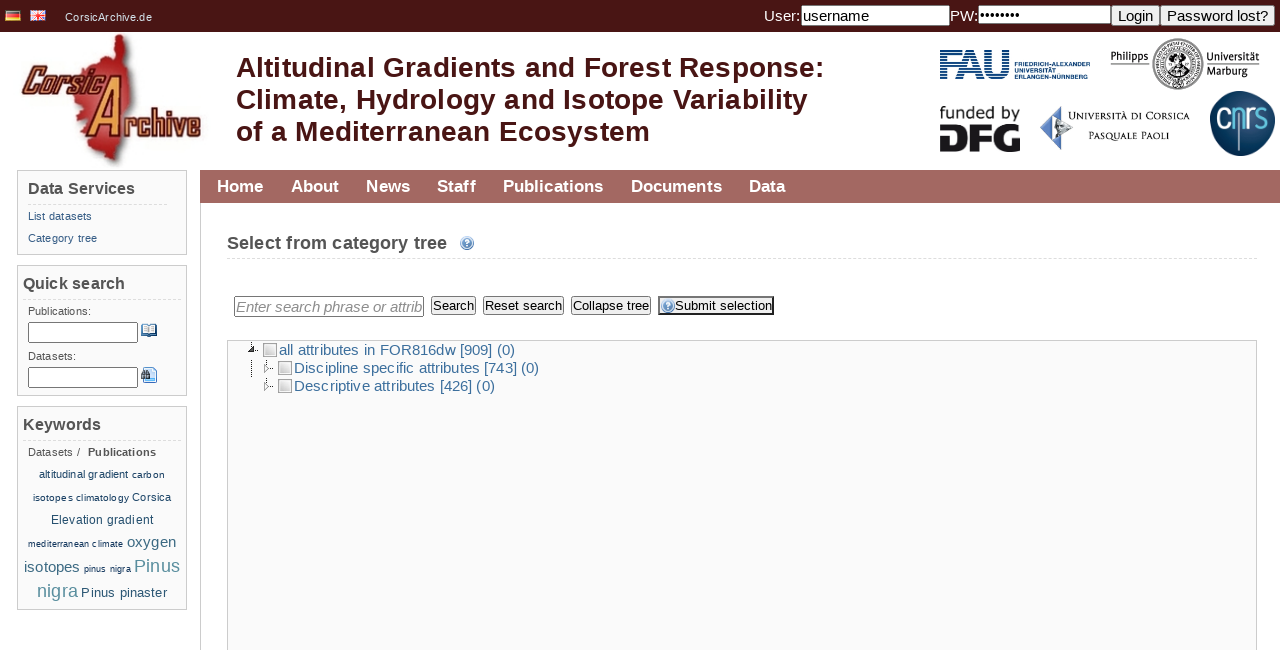

--- FILE ---
content_type: text/html;charset=UTF-8
request_url: https://vhrz669.hrz.uni-marburg.de/corsicarchive/modules/general/common/pix/icons/help.png
body_size: 786
content:
�PNG

   IHDR         ��a   gAMA  ��7��   tEXtSoftware Adobe ImageReadyq�e<  �IDAT8˥��O�a��[�Oh��j�j���8���'��r���t��,)53�
j꜊o"�&ʗ �b"_��Dx�U���5���Z��{��ۮg�� ��c�#�Z��@��'U�4�Ş�6���$S�=������:�!O�;4�A*�g;G ���hhh!�9U@��8rk2�ه��.�s~�Ɯ�YG��#
W��'�?�ElqNd�kr5��Xp�P˄:	�1�Xc��H�P��`�%�:I��]��`t)*\��C8h��3�G?~s��Aj�M��G�]��Njf}s!��t�&6Q�cBU�
��4��P۶A3�-n��SX��x�m$����v�J,��h���<�c���.u��]��.��iQ�A�o<���
Z�]�+����z��ס�I�;�"�b-�ZT���k`�Ǒߤ>���H�Vb��v���(y;������6*P�(G�tFOw����>B�1 �#��C6K�#�G#O4��P$�ꃄ�s�f����V�����3��6
��h7e��o�����%���c��GY')O4˹�@�t�m��A��,��Y���i<��Ci�Be��j����C�SW��Pƹ�l2�G��;�7�aѹ�.��<i�b��s�1�x4ʾV5"�R1L^�R�\)u�l�<_�/8W����5�+?ׯ��M��    IEND�B`�

--- FILE ---
content_type: text/html;charset=UTF-8
request_url: https://vhrz669.hrz.uni-marburg.de/corsicarchive/modules/general/common/pix/icons/page_find.png;jsessionid=CC731816098CA56E7E64271FA4952C46
body_size: 879
content:
�PNG

   IHDR         ��a   gAMA  ��7��   tEXtSoftware Adobe ImageReadyq�e<  IDAT�Kh�U���;��g&�d�&Mh�K��&h�Z��� ��Huݍ�.�U�� ^6"�(���؂��!B���"�bjB�m�$3��d�&M:�̜s>�GT�W?��VK&y���  �p!�m��o��~r��`@T�ß_����C���� �*�R��d��������u�uzp; 0V�'"�cfkD@@x8�Ԛ��{�y�шˡܪ�o��wFw����_w./�,�7���_�t��?=���S�ϋ�)fʊ����E~�����j�ή�O:����:5I��������`.;þ���X<J�Mz�ʞ6��=I�O��}���NO[-��W�s��$����?�G�l�Y!a7ׄˋ�7�$c�Dƙ��g�ת��������(߹K&�ή�ݴ�����"bkH&,��%��Q��<���v�=�/#CTV�t�%(�����7��s��[!6B֒�P��=��2��n-�X��2��a
�y^<�r����"��
��� �s.�';;��j��R�1��7�QX�@D!2�T�)����b~�z�F>�������;\�fY])�V.T�

����(�x����g�8��`O����­���U����|v�	�* `hwLs; �
���k�'�M}9��CP�
^ ((�
�0��8��w� ��\����OE ���5�	BIp>� �Y��t����@#���  t�D �BK,�b+[ޅ��* Ϝ���k�"򤢭  ((�( ( �������4���L    IEND�B`�

--- FILE ---
content_type: text/html;charset=UTF-8
request_url: https://vhrz669.hrz.uni-marburg.de/corsicarchive/modules/data/searchAttributeTree/css/default_project/d.png
body_size: 7635
content:
�PNG

   IHDR   l   H   [�   	pHYs     ��  
OiCCPPhotoshop ICC profile  xڝSgTS�=���BK���KoR RB���&*!	J�!��Q�EEȠ�����Q,�
��!���������{�kּ������>�����H3Q5��B�������.@�
$p �d!s�# �~<<+"�� x� �M��0���B�\���t�8K� @z�B� @F���&S � `�cb� P- `'�� ����{ [�!��  e�D h; ��V�E X0 fK�9 �- 0IWfH �� ���  0Q��) { `�##x �� F�W<�+��*  x��<�$9E�[-qWW.(�I+6aa�@.�y�2�4���  ������x����6��_-��"bb���ϫp@  �t~��,/��;�m��%�h^�u��f�@� ���W�p�~<<E���������J�B[a�W}�g�_�W�l�~<�����$�2]�G�����L�ϒ	�b��G�����"�Ib�X*�Qq�D���2�"�B�)�%��d��,�>�5 �j>{�-�]c�K'Xt���  �o��(�h���w��?�G�% �fI�q  ^D$.Tʳ?�  D��*�A��,�����`6�B$��BB
d�r`)��B(�Ͱ*`/�@4�Qh��p.�U�=p�a��(��	A�a!ڈb�X#����!�H�$ ɈQ"K�5H1R�T UH�=r9�\F��;� 2����G1���Q=��C��7�F��dt1�����r�=�6��Ыhڏ>C�0��3�l0.��B�8,	�c˱"����V����cϱw�E�	6wB aAHXLXN�H� $4�	7	�Q�'"��K�&���b21�XH,#��/{�C�7$�C2'��I��T��F�nR#�,��4H#���dk�9�, +ȅ����3��!�[
�b@q��S�(R�jJ��4�e�2AU��Rݨ�T5�ZB���R�Q��4u�9̓IK�����hh�i��t�ݕN��W���G���w��ǈg(�gw��L�Ӌ�T071���oUX*�*|��
�J�&�*/T����ުU�U�T��^S}�FU3S�	Ԗ�U��P�SSg�;���g�oT?�~Y��Y�L�OC�Q��_�� c�x,!k��u�5�&���|v*�����=���9C3J3W�R�f?�q��tN	�(���~���)�)�4L�1e\k����X�H�Q�G�6������E�Y��A�J'\'Gg����S�Sݧ
�M=:��.�k���Dw�n��^��Lo��y���}/�T�m���GX�$��<�5qo</���QC]�@C�a�a�ᄑ��<��F�F�i�\�$�m�mƣ&&!&KM�M�RM��)�;L;L���͢�֙5�=1�2��כ߷`ZxZ,����eI��Z�Yn�Z9Y�XUZ]�F���%ֻ�����N�N���gð�ɶ�����ۮ�m�}agbg�Ů��}�}��=���Z~s�r:V:ޚΜ�?}����/gX���3��)�i�S��Ggg�s�󈋉K��.�>.���Ƚ�Jt�q]�z���������ۯ�6�i�ܟ�4�)�Y3s���C�Q��?��0k߬~OCO�g��#/c/�W�װ��w��a�>�>r��>�<7�2�Y_�7��ȷ�O�o�_��C#�d�z�� ��%g��A�[��z|!��?:�e����A���AA�������!h�쐭!��Α�i�P~���a�a��~'���W�?�p�X�1�5w��Cs�D�D�Dޛg1O9�-J5*>�.j<�7�4�?�.fY��X�XIlK9.*�6nl��������{�/�]py�����.,:�@L�N8��A*��%�w%�
y��g"/�6ш�C\*N�H*Mz�쑼5y$�3�,幄'���LLݛ:��v m2=:�1����qB�!M��g�g�fvˬe����n��/��k���Y-
�B��TZ(�*�geWf�͉�9���+��̳�ې7�����ᒶ��KW-X潬j9�<qy�
�+�V�<���*m�O��W��~�&zMk�^�ʂ��k�U
�}����]OX/Yߵa���>������(�x��oʿ�ܔ���Ĺd�f�f���-�[����n�ڴ�V����E�/��(ۻ��C���<��e����;?T�T�T�T6��ݵa��n��{��4���[���>ɾ�UUM�f�e�I���?�������m]�Nmq����#�׹���=TR��+�G�����w-6U����#pDy���	��:�v�{���vg/jB��F�S��[b[�O�>����z�G��4<YyJ�T�i��ӓg�ό���}~.��`ۢ�{�c��jo�t��E���;�;�\�t���W�W��:_m�t�<���Oǻ�����\k��z��{f���7����y���՞9=ݽ�zo������~r'��˻�w'O�_�@�A�C݇�?[�����j�w����G��������C���ˆ��8>99�?r����C�d�&����ˮ/~�����јѡ�򗓿m|������������x31^�V���w�w��O�| (�h���SЧ��������c3-�    cHRM  z%  ��  ��  ��  u0  �`  :�  o�_�F  �IDATx��ytUս�?{�s�		���D���V���>�����:u�j������>[�}h�\R۷��: N�ZG��V^-�( J@�!!!d�����{s��{/I�-$�k�u�>���������$c#��i�H�����p�#F6°��0l��a+W��H��1c��g���u63�Q�ʩW�Ze�Ce��]5�P�j�*3r:��\WN��>�lV�Xa��O>!�L����	XII	,���3����:ч*�H^WN�����r�r���������l�}�2���r��k ���x;�Mc��ͬ^��[n�E,c6l4�:Ob�Ͼ�L�ꏜ\��|�3>'`MMM<���,^�x@jh۶m�ð��<yb�!�����+\q������:d&���K.R`���t�L�Ha�Ha��F�a����6>i��Ak�1
x�+A�h�1y��o�s�}�h��ŵO3l����q,���dk��r�5�����˗�p8�%m�Y�
�uN9RʬsB �@@���r:��3ӎ��n�J�,4F����,X���r�����Y�NdwM-5�5T��#�������sψAgX8fΜ9������X,ƚ5kz�G"�?�|�!�X����Ҋ<'/����.��H$��{��DkA�ך��	��տ�:_�C�H� ��xgZy(�E>A�@��%aV?p����e}���Ӧ��W�2m�Q,���u�ʹE}F�OT���RRPP�����,)RJ�X�BXaI,!�m;cI�I���z��UGy�D���@B$7��I1�2�7)��.@GK Ar��m[�d�m��y�]�'
�Ƙ��5: �@)˲ر�u�9��$�P��$ۄ���e���k�3�� P4��1uB%�X�ݵML�2i<���Mf���f�r��`���R�,�FI���m����v
���H��q'F��ȳ*	���}%�ڨ,����L�2#`���ڼ�(�[p2�cP*��fӾ�쐯R^V�j���Y�c�� Z� *ц��v��5��3Zg��Яѫ��|�;��|�/�}]4�G��/]z%��уϰ�J_�ea�6J,�6ض�Q&��J�I�0�Gk�k����b�v��K�(���m��@9Z�{�ﳮ�1��^���",Cվ*6%^�.�Oվ� �i�`�.Ρ]�F��@n�Mht ƨ$لBk�0 듽ոZ> �v��,�����UP'ú;RJ�1�1��dQ��X��(:h?e+������4��CLz�ku��ջ��ZGH�٣wA-��a��_Q���`Wr�N�X���:�����@�Q>FJ��	X�ӡ���`Jr
�I&ej�RJ�#c���:]zeRJ�
�R��&3����cے|�(�[�[���ܴ�)�Y9K���4�nL���h��b�E�o�Js,�@atߙ~+sg��骧��D���q
�'0h@�����I�aYm�� ���������}��iP��韥�H�:(`1?JSK-yV����	7�ٟh��}��1A(��2n<�.~����*�H6���$�o�����Ù3�@�3��8~��X�@���&H��&Pn�~� Ì6=�8,#�t(:Ub��q��D!h��������M4�+1��d�p��b��t��4l!b'�%WCI0����ܣ��q"v$�|�=�m3�������`������	
c��%=�XS
00f�����Gư uD:A�t@:�i�R_OԵ'�I`�������)h͋�X���.'����`�֛��[�-���xϺ�3���İ����� �O��I�^?�sc/�e��c�e��s�yW�Q0����6�V9���`dr� ��X��q쏖a�/�m��	�R��>d�bH��xW���Ц3�Q�|�V6壦 ��JgF�(ǖOc	w�b����\3�;�1u1�#�!Y�^(�}T"N<ڊe�I�7B� �x�v07ᦳ Z�l.������θ� �����:]�]�H1�>:/�u]\�M�;'�b��qݽ�'�8��Yc?���t���V9���JΝ���B�̧ٶm��0�fO�EA�$܀*�ò$��Mu'h��u���L<ڎ��H�!�(�
�h*{ҙ�"�ow��Ы���#�rک_#*�s�Mu���;��\t�e��0�5�e1sֱ�@�CX�ry�A���A@4e�)�ʹ�?�ɲp!$�%i�h#P>�T�޽{)))I��.��U-���e�� m4�B��b��5y�HkGk�&������ c0��̔I�{ml]C��7�j�~�I���	̞}��F��c�%_\���q^z�%B�PΤmw`��xƄ�5k�m[��݁V�m&9�֭��vg���ө$�v�]��E��⮎ͩ��(2��I��ia�1]qS?�NW_u�=�#�8�è�ݬ󇔏�NKk��g�k���/��6Io��%O�/ �0�6°!�F��8��/�����t"�9 Ւ=P�n����HW?t���|�����t2���iFh/ƴE+{��Qiw�{y�B�&p1^����ֺ
��QT̻�p�Q}z0�6S��ݽ��p�Ͻ�B{�+�%��#C�h������$��x�mX���'�J橂XS��65�o�۰��YZ؅c0*@�	�倴V�)�MJ�I�AX!D��Gj�v��S�y��ɐ�������R +���̵���ڭl�!ߒ��4������n��
�'�n�hG�Q�K^���?�Nג2�&pّx����CQyc:((KPP� �4
EuT�`7�0A"} �I
i�R[E���&�XZat���a�V��u�.��%/�Y�r;�����c���:�i[�{d{����3�dd�1�P��G� �XpZM�㦜 @��M����Qq6��xC�av��0��	R���,�ѩ�$U��]B�����d��$:�{�O{V�w�TG���	�J��Qq�~�y$��>6��a�3�'ug���`�FJ+i���Rq�ĮtzJ�e{��s]W��ޣS~���4��	X�}at����Ⱥ�fr�bˡV��
����+���[rV���f}�\��"��	 �[ՍmF�}!�Uq����1�?Ų���nl��W���IK�9�����)�%��H�L��)����	�C�8�0�K�SX\���t��ΙK8��3	�mH��
�\b��(�M�`���i�k�9�.3��vJ�~�e����>��G3��_f�F%�1�f�����9k7��'+��QBN�f�P���&�àҎ���,�����2;�I2g��s�n~n����}d(�'i��/� ,��ǟ�	��,F��-d:����; &K���&.:m._>��c��,� ������h�"T<1�W2c~�P��4��w2��S�6�]��'���<�`������j/��?.E��t�*��lf��=?ƾ�ޏ���Hھ��Β�cC�a#��#���Î�\��F��~*Di�{�
9�i�_�p`�G؋ӧ_��[o��¸q�x﵉}��;7�ZRr^�
RWx(��>����w��z��8�m�a��w�|u�1���w�c�|�4-[�=_Q����+��-��\��j{������e��ja��\�&��������4i��˸~	Ϳ�����ݼ����智{�Q�}��c��X��+.6��c��KM�=�x/TT\�������z�g�Y�ژ��M���:�XYy^�F�566���F��g�H��W��Y2m�W�Y�t���i��17L���/{�rtY�{�B,�/-x�����>N�q�R--�׮��'?�`�fg�M7���7����;a�~��C"EE�F��C	8)�x��5466�>T�CE=�����	����Ӟ<u�̢�⢏���盇�����~p��R��q3Z%����۫�ZT]7'A<wVA�_,��F���O��9؟�4���8PX��<޼㎧>ܶ��܆��s�����|YY��S��]�塟�p�{څ��!����W3�tֵ_=�eqi�9E���\~ҋ���*6�b�Q�d�w�����+��#owSIF��q���`�K�& �n��F��|+��}��C=�{˖�\��\ �9�K����\b�Y���z��(�ۍ��̺l�q���mޟ+��C�-���Ў��c�G6f0�������%J}ܤ~ɀ�*��a͟�{�7o�`˖�/5����`7�֖������)������ֹx��M��:��*j�5R#^��-�ʆ�v�ʇ���w��R�E�p�9%;�Y���Q�1�)
��[]���k��<yZ�رg�����̃{^�p��kk?�|�8���t�k�8�.�U;�ռY��h��\BW
�p���wt���
R���[�����`��ώ�����r�U�?峤Tb+�W|�	�Ҡ=\���7��T��n�Q�� ����pU����#;s�M�G-��b!V�y^(��X(D�ic���;�o�:e޼Ϗ{� ��<�AJ�Îa]�ծٷ�����N�l�oӰ3�������=�;�,1f��I���=f�e=�����%]�K����mi����;��`m*��M=>ۼ���Pǔ&�e����c.6+w���?��/���^Z��,ڤd�RO�x�[����'��@������7�{�,�!�ڀ�jpH�5(�z!��q�F?��q�s��� �Ѩ����[Z~���_6f�BLv�g��B<��K�&��J�S�s1`����L`���a]^I&S����L�:����L���<\������ ����6�    IEND�B`�